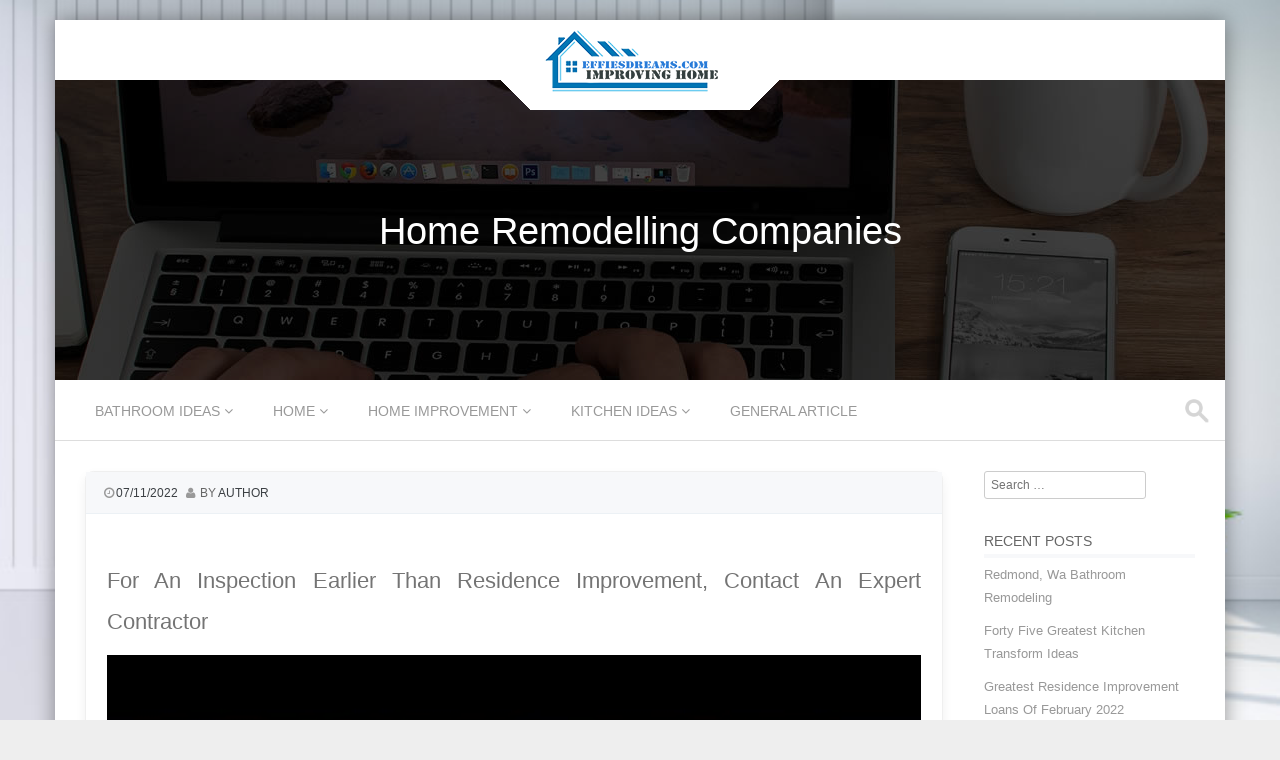

--- FILE ---
content_type: text/html; charset=UTF-8
request_url: http://www.effiesdreams.com/home-remodelling-companies.html
body_size: 12518
content:
<!DOCTYPE html>
<!--[if IE 8]>
<html id="ie8" dir="ltr" lang="en-US" prefix="og: https://ogp.me/ns#">
<![endif]-->
<!--[if !(IE 8) ]><!-->
<html dir="ltr" lang="en-US" prefix="og: https://ogp.me/ns#">
<!--<![endif]-->
<head>
<meta charset="UTF-8" />
<meta name="viewport" content="width=device-width" />


	<link rel="apple-touch-icon" href="http://www.effiesdreams.com/wp-content/uploads/2020/02/axc.png">

<link rel="profile" href="http://gmpg.org/xfn/11" />
<link rel="pingback" href="http://www.effiesdreams.com/xmlrpc.php" />

<!--[if lt IE 9]>
<script src="http://www.effiesdreams.com/wp-content/themes/premier/js/html5.js" type="text/javascript"></script>
<![endif]-->

<title>Home Remodelling Companies | effiesdreams.com</title>

		<!-- All in One SEO 4.9.3 - aioseo.com -->
	<meta name="robots" content="max-image-preview:large" />
	<meta name="author" content="Author"/>
	<link rel="canonical" href="http://www.effiesdreams.com/home-remodelling-companies.html" />
	<meta name="generator" content="All in One SEO (AIOSEO) 4.9.3" />
		<meta property="og:locale" content="en_US" />
		<meta property="og:site_name" content="effiesdreams.com | Improving Home" />
		<meta property="og:type" content="article" />
		<meta property="og:title" content="Home Remodelling Companies | effiesdreams.com" />
		<meta property="og:url" content="http://www.effiesdreams.com/home-remodelling-companies.html" />
		<meta property="article:published_time" content="2022-11-07T12:10:26+00:00" />
		<meta property="article:modified_time" content="2022-11-14T16:07:20+00:00" />
		<meta name="twitter:card" content="summary" />
		<meta name="twitter:title" content="Home Remodelling Companies | effiesdreams.com" />
		<!-- All in One SEO -->

<link rel="alternate" type="application/rss+xml" title="effiesdreams.com &raquo; Feed" href="http://www.effiesdreams.com/feed" />
<link rel="alternate" title="oEmbed (JSON)" type="application/json+oembed" href="http://www.effiesdreams.com/wp-json/oembed/1.0/embed?url=http%3A%2F%2Fwww.effiesdreams.com%2Fhome-remodelling-companies.html" />
<link rel="alternate" title="oEmbed (XML)" type="text/xml+oembed" href="http://www.effiesdreams.com/wp-json/oembed/1.0/embed?url=http%3A%2F%2Fwww.effiesdreams.com%2Fhome-remodelling-companies.html&#038;format=xml" />
<style id='wp-img-auto-sizes-contain-inline-css' type='text/css'>
img:is([sizes=auto i],[sizes^="auto," i]){contain-intrinsic-size:3000px 1500px}
/*# sourceURL=wp-img-auto-sizes-contain-inline-css */
</style>
<style id='wp-emoji-styles-inline-css' type='text/css'>

	img.wp-smiley, img.emoji {
		display: inline !important;
		border: none !important;
		box-shadow: none !important;
		height: 1em !important;
		width: 1em !important;
		margin: 0 0.07em !important;
		vertical-align: -0.1em !important;
		background: none !important;
		padding: 0 !important;
	}
/*# sourceURL=wp-emoji-styles-inline-css */
</style>
<style id='wp-block-library-inline-css' type='text/css'>
:root{--wp-block-synced-color:#7a00df;--wp-block-synced-color--rgb:122,0,223;--wp-bound-block-color:var(--wp-block-synced-color);--wp-editor-canvas-background:#ddd;--wp-admin-theme-color:#007cba;--wp-admin-theme-color--rgb:0,124,186;--wp-admin-theme-color-darker-10:#006ba1;--wp-admin-theme-color-darker-10--rgb:0,107,160.5;--wp-admin-theme-color-darker-20:#005a87;--wp-admin-theme-color-darker-20--rgb:0,90,135;--wp-admin-border-width-focus:2px}@media (min-resolution:192dpi){:root{--wp-admin-border-width-focus:1.5px}}.wp-element-button{cursor:pointer}:root .has-very-light-gray-background-color{background-color:#eee}:root .has-very-dark-gray-background-color{background-color:#313131}:root .has-very-light-gray-color{color:#eee}:root .has-very-dark-gray-color{color:#313131}:root .has-vivid-green-cyan-to-vivid-cyan-blue-gradient-background{background:linear-gradient(135deg,#00d084,#0693e3)}:root .has-purple-crush-gradient-background{background:linear-gradient(135deg,#34e2e4,#4721fb 50%,#ab1dfe)}:root .has-hazy-dawn-gradient-background{background:linear-gradient(135deg,#faaca8,#dad0ec)}:root .has-subdued-olive-gradient-background{background:linear-gradient(135deg,#fafae1,#67a671)}:root .has-atomic-cream-gradient-background{background:linear-gradient(135deg,#fdd79a,#004a59)}:root .has-nightshade-gradient-background{background:linear-gradient(135deg,#330968,#31cdcf)}:root .has-midnight-gradient-background{background:linear-gradient(135deg,#020381,#2874fc)}:root{--wp--preset--font-size--normal:16px;--wp--preset--font-size--huge:42px}.has-regular-font-size{font-size:1em}.has-larger-font-size{font-size:2.625em}.has-normal-font-size{font-size:var(--wp--preset--font-size--normal)}.has-huge-font-size{font-size:var(--wp--preset--font-size--huge)}.has-text-align-center{text-align:center}.has-text-align-left{text-align:left}.has-text-align-right{text-align:right}.has-fit-text{white-space:nowrap!important}#end-resizable-editor-section{display:none}.aligncenter{clear:both}.items-justified-left{justify-content:flex-start}.items-justified-center{justify-content:center}.items-justified-right{justify-content:flex-end}.items-justified-space-between{justify-content:space-between}.screen-reader-text{border:0;clip-path:inset(50%);height:1px;margin:-1px;overflow:hidden;padding:0;position:absolute;width:1px;word-wrap:normal!important}.screen-reader-text:focus{background-color:#ddd;clip-path:none;color:#444;display:block;font-size:1em;height:auto;left:5px;line-height:normal;padding:15px 23px 14px;text-decoration:none;top:5px;width:auto;z-index:100000}html :where(.has-border-color){border-style:solid}html :where([style*=border-top-color]){border-top-style:solid}html :where([style*=border-right-color]){border-right-style:solid}html :where([style*=border-bottom-color]){border-bottom-style:solid}html :where([style*=border-left-color]){border-left-style:solid}html :where([style*=border-width]){border-style:solid}html :where([style*=border-top-width]){border-top-style:solid}html :where([style*=border-right-width]){border-right-style:solid}html :where([style*=border-bottom-width]){border-bottom-style:solid}html :where([style*=border-left-width]){border-left-style:solid}html :where(img[class*=wp-image-]){height:auto;max-width:100%}:where(figure){margin:0 0 1em}html :where(.is-position-sticky){--wp-admin--admin-bar--position-offset:var(--wp-admin--admin-bar--height,0px)}@media screen and (max-width:600px){html :where(.is-position-sticky){--wp-admin--admin-bar--position-offset:0px}}

/*# sourceURL=wp-block-library-inline-css */
</style><style id='global-styles-inline-css' type='text/css'>
:root{--wp--preset--aspect-ratio--square: 1;--wp--preset--aspect-ratio--4-3: 4/3;--wp--preset--aspect-ratio--3-4: 3/4;--wp--preset--aspect-ratio--3-2: 3/2;--wp--preset--aspect-ratio--2-3: 2/3;--wp--preset--aspect-ratio--16-9: 16/9;--wp--preset--aspect-ratio--9-16: 9/16;--wp--preset--color--black: #000000;--wp--preset--color--cyan-bluish-gray: #abb8c3;--wp--preset--color--white: #ffffff;--wp--preset--color--pale-pink: #f78da7;--wp--preset--color--vivid-red: #cf2e2e;--wp--preset--color--luminous-vivid-orange: #ff6900;--wp--preset--color--luminous-vivid-amber: #fcb900;--wp--preset--color--light-green-cyan: #7bdcb5;--wp--preset--color--vivid-green-cyan: #00d084;--wp--preset--color--pale-cyan-blue: #8ed1fc;--wp--preset--color--vivid-cyan-blue: #0693e3;--wp--preset--color--vivid-purple: #9b51e0;--wp--preset--gradient--vivid-cyan-blue-to-vivid-purple: linear-gradient(135deg,rgb(6,147,227) 0%,rgb(155,81,224) 100%);--wp--preset--gradient--light-green-cyan-to-vivid-green-cyan: linear-gradient(135deg,rgb(122,220,180) 0%,rgb(0,208,130) 100%);--wp--preset--gradient--luminous-vivid-amber-to-luminous-vivid-orange: linear-gradient(135deg,rgb(252,185,0) 0%,rgb(255,105,0) 100%);--wp--preset--gradient--luminous-vivid-orange-to-vivid-red: linear-gradient(135deg,rgb(255,105,0) 0%,rgb(207,46,46) 100%);--wp--preset--gradient--very-light-gray-to-cyan-bluish-gray: linear-gradient(135deg,rgb(238,238,238) 0%,rgb(169,184,195) 100%);--wp--preset--gradient--cool-to-warm-spectrum: linear-gradient(135deg,rgb(74,234,220) 0%,rgb(151,120,209) 20%,rgb(207,42,186) 40%,rgb(238,44,130) 60%,rgb(251,105,98) 80%,rgb(254,248,76) 100%);--wp--preset--gradient--blush-light-purple: linear-gradient(135deg,rgb(255,206,236) 0%,rgb(152,150,240) 100%);--wp--preset--gradient--blush-bordeaux: linear-gradient(135deg,rgb(254,205,165) 0%,rgb(254,45,45) 50%,rgb(107,0,62) 100%);--wp--preset--gradient--luminous-dusk: linear-gradient(135deg,rgb(255,203,112) 0%,rgb(199,81,192) 50%,rgb(65,88,208) 100%);--wp--preset--gradient--pale-ocean: linear-gradient(135deg,rgb(255,245,203) 0%,rgb(182,227,212) 50%,rgb(51,167,181) 100%);--wp--preset--gradient--electric-grass: linear-gradient(135deg,rgb(202,248,128) 0%,rgb(113,206,126) 100%);--wp--preset--gradient--midnight: linear-gradient(135deg,rgb(2,3,129) 0%,rgb(40,116,252) 100%);--wp--preset--font-size--small: 13px;--wp--preset--font-size--medium: 20px;--wp--preset--font-size--large: 36px;--wp--preset--font-size--x-large: 42px;--wp--preset--spacing--20: 0.44rem;--wp--preset--spacing--30: 0.67rem;--wp--preset--spacing--40: 1rem;--wp--preset--spacing--50: 1.5rem;--wp--preset--spacing--60: 2.25rem;--wp--preset--spacing--70: 3.38rem;--wp--preset--spacing--80: 5.06rem;--wp--preset--shadow--natural: 6px 6px 9px rgba(0, 0, 0, 0.2);--wp--preset--shadow--deep: 12px 12px 50px rgba(0, 0, 0, 0.4);--wp--preset--shadow--sharp: 6px 6px 0px rgba(0, 0, 0, 0.2);--wp--preset--shadow--outlined: 6px 6px 0px -3px rgb(255, 255, 255), 6px 6px rgb(0, 0, 0);--wp--preset--shadow--crisp: 6px 6px 0px rgb(0, 0, 0);}:where(.is-layout-flex){gap: 0.5em;}:where(.is-layout-grid){gap: 0.5em;}body .is-layout-flex{display: flex;}.is-layout-flex{flex-wrap: wrap;align-items: center;}.is-layout-flex > :is(*, div){margin: 0;}body .is-layout-grid{display: grid;}.is-layout-grid > :is(*, div){margin: 0;}:where(.wp-block-columns.is-layout-flex){gap: 2em;}:where(.wp-block-columns.is-layout-grid){gap: 2em;}:where(.wp-block-post-template.is-layout-flex){gap: 1.25em;}:where(.wp-block-post-template.is-layout-grid){gap: 1.25em;}.has-black-color{color: var(--wp--preset--color--black) !important;}.has-cyan-bluish-gray-color{color: var(--wp--preset--color--cyan-bluish-gray) !important;}.has-white-color{color: var(--wp--preset--color--white) !important;}.has-pale-pink-color{color: var(--wp--preset--color--pale-pink) !important;}.has-vivid-red-color{color: var(--wp--preset--color--vivid-red) !important;}.has-luminous-vivid-orange-color{color: var(--wp--preset--color--luminous-vivid-orange) !important;}.has-luminous-vivid-amber-color{color: var(--wp--preset--color--luminous-vivid-amber) !important;}.has-light-green-cyan-color{color: var(--wp--preset--color--light-green-cyan) !important;}.has-vivid-green-cyan-color{color: var(--wp--preset--color--vivid-green-cyan) !important;}.has-pale-cyan-blue-color{color: var(--wp--preset--color--pale-cyan-blue) !important;}.has-vivid-cyan-blue-color{color: var(--wp--preset--color--vivid-cyan-blue) !important;}.has-vivid-purple-color{color: var(--wp--preset--color--vivid-purple) !important;}.has-black-background-color{background-color: var(--wp--preset--color--black) !important;}.has-cyan-bluish-gray-background-color{background-color: var(--wp--preset--color--cyan-bluish-gray) !important;}.has-white-background-color{background-color: var(--wp--preset--color--white) !important;}.has-pale-pink-background-color{background-color: var(--wp--preset--color--pale-pink) !important;}.has-vivid-red-background-color{background-color: var(--wp--preset--color--vivid-red) !important;}.has-luminous-vivid-orange-background-color{background-color: var(--wp--preset--color--luminous-vivid-orange) !important;}.has-luminous-vivid-amber-background-color{background-color: var(--wp--preset--color--luminous-vivid-amber) !important;}.has-light-green-cyan-background-color{background-color: var(--wp--preset--color--light-green-cyan) !important;}.has-vivid-green-cyan-background-color{background-color: var(--wp--preset--color--vivid-green-cyan) !important;}.has-pale-cyan-blue-background-color{background-color: var(--wp--preset--color--pale-cyan-blue) !important;}.has-vivid-cyan-blue-background-color{background-color: var(--wp--preset--color--vivid-cyan-blue) !important;}.has-vivid-purple-background-color{background-color: var(--wp--preset--color--vivid-purple) !important;}.has-black-border-color{border-color: var(--wp--preset--color--black) !important;}.has-cyan-bluish-gray-border-color{border-color: var(--wp--preset--color--cyan-bluish-gray) !important;}.has-white-border-color{border-color: var(--wp--preset--color--white) !important;}.has-pale-pink-border-color{border-color: var(--wp--preset--color--pale-pink) !important;}.has-vivid-red-border-color{border-color: var(--wp--preset--color--vivid-red) !important;}.has-luminous-vivid-orange-border-color{border-color: var(--wp--preset--color--luminous-vivid-orange) !important;}.has-luminous-vivid-amber-border-color{border-color: var(--wp--preset--color--luminous-vivid-amber) !important;}.has-light-green-cyan-border-color{border-color: var(--wp--preset--color--light-green-cyan) !important;}.has-vivid-green-cyan-border-color{border-color: var(--wp--preset--color--vivid-green-cyan) !important;}.has-pale-cyan-blue-border-color{border-color: var(--wp--preset--color--pale-cyan-blue) !important;}.has-vivid-cyan-blue-border-color{border-color: var(--wp--preset--color--vivid-cyan-blue) !important;}.has-vivid-purple-border-color{border-color: var(--wp--preset--color--vivid-purple) !important;}.has-vivid-cyan-blue-to-vivid-purple-gradient-background{background: var(--wp--preset--gradient--vivid-cyan-blue-to-vivid-purple) !important;}.has-light-green-cyan-to-vivid-green-cyan-gradient-background{background: var(--wp--preset--gradient--light-green-cyan-to-vivid-green-cyan) !important;}.has-luminous-vivid-amber-to-luminous-vivid-orange-gradient-background{background: var(--wp--preset--gradient--luminous-vivid-amber-to-luminous-vivid-orange) !important;}.has-luminous-vivid-orange-to-vivid-red-gradient-background{background: var(--wp--preset--gradient--luminous-vivid-orange-to-vivid-red) !important;}.has-very-light-gray-to-cyan-bluish-gray-gradient-background{background: var(--wp--preset--gradient--very-light-gray-to-cyan-bluish-gray) !important;}.has-cool-to-warm-spectrum-gradient-background{background: var(--wp--preset--gradient--cool-to-warm-spectrum) !important;}.has-blush-light-purple-gradient-background{background: var(--wp--preset--gradient--blush-light-purple) !important;}.has-blush-bordeaux-gradient-background{background: var(--wp--preset--gradient--blush-bordeaux) !important;}.has-luminous-dusk-gradient-background{background: var(--wp--preset--gradient--luminous-dusk) !important;}.has-pale-ocean-gradient-background{background: var(--wp--preset--gradient--pale-ocean) !important;}.has-electric-grass-gradient-background{background: var(--wp--preset--gradient--electric-grass) !important;}.has-midnight-gradient-background{background: var(--wp--preset--gradient--midnight) !important;}.has-small-font-size{font-size: var(--wp--preset--font-size--small) !important;}.has-medium-font-size{font-size: var(--wp--preset--font-size--medium) !important;}.has-large-font-size{font-size: var(--wp--preset--font-size--large) !important;}.has-x-large-font-size{font-size: var(--wp--preset--font-size--x-large) !important;}
/*# sourceURL=global-styles-inline-css */
</style>

<style id='classic-theme-styles-inline-css' type='text/css'>
/*! This file is auto-generated */
.wp-block-button__link{color:#fff;background-color:#32373c;border-radius:9999px;box-shadow:none;text-decoration:none;padding:calc(.667em + 2px) calc(1.333em + 2px);font-size:1.125em}.wp-block-file__button{background:#32373c;color:#fff;text-decoration:none}
/*# sourceURL=/wp-includes/css/classic-themes.min.css */
</style>
<link rel='stylesheet' id='style-css' href='http://www.effiesdreams.com/wp-content/themes/premier/style.css?ver=1.4' type='text/css' media='all' />
<link rel='stylesheet' id='font-awesome-css' href='http://www.effiesdreams.com/wp-content/themes/premier/css/font-awesome.min.css?ver=4.3.0' type='text/css' media='all' />
<link rel='stylesheet' id='animate-css' href='http://www.effiesdreams.com/wp-content/themes/premier/css/animate.min.css?ver=1.4' type='text/css' media='all' />
<link rel='stylesheet' id='flexslider-css' href='http://www.effiesdreams.com/wp-content/themes/premier/js/flexslider.css?ver=2.0' type='text/css' media='all' />
<link rel='stylesheet' id='wp-add-custom-css-css' href='http://www.effiesdreams.com?display_custom_css=css&#038;ver=6.9' type='text/css' media='all' />
<script type="text/javascript" src="http://www.effiesdreams.com/wp-includes/js/jquery/jquery.min.js?ver=3.7.1" id="jquery-core-js"></script>
<script type="text/javascript" src="http://www.effiesdreams.com/wp-includes/js/jquery/jquery-migrate.min.js?ver=3.4.1" id="jquery-migrate-js"></script>
<script type="text/javascript" src="http://www.effiesdreams.com/wp-content/themes/premier/js/keyboard-image-navigation.js?ver=1.2" id="keyboard-image-navigation-js"></script>
<script type="text/javascript" src="http://www.effiesdreams.com/wp-content/themes/premier/js/Inview.js?ver=6.9" id="inview-js"></script>
<script type="text/javascript" src="http://www.effiesdreams.com/wp-content/themes/premier/js/animate.js?ver=6.9" id="theme-js-js"></script>
<script type="text/javascript" src="http://www.effiesdreams.com/wp-content/themes/premier/js/jquery.flexslider-min.js?ver=6.9" id="flexslider-js"></script>
<script type="text/javascript" src="http://www.effiesdreams.com/wp-content/themes/premier/js/flexslider-init.js?ver=6.9" id="flexslider-init-js"></script>
<link rel="https://api.w.org/" href="http://www.effiesdreams.com/wp-json/" /><link rel="alternate" title="JSON" type="application/json" href="http://www.effiesdreams.com/wp-json/wp/v2/posts/2876" /><link rel="EditURI" type="application/rsd+xml" title="RSD" href="http://www.effiesdreams.com/xmlrpc.php?rsd" />
<meta name="generator" content="WordPress 6.9" />
<link rel='shortlink' href='http://www.effiesdreams.com/?p=2876' />

	<link rel="stylesheet" href="http://www.effiesdreams.com/wp-content/themes/premier/css/red.css" type="text/css" media="screen">


		<style>

			/* Font Settings */
			
			
			
		</style>

		<style type="text/css">
				.site-title a,
		.site-description {
			color: #222 !important;
		}
		</style>
	<style type="text/css" id="custom-background-css">
body.custom-background { background-image: url("http://www.effiesdreams.com/wp-content/uploads/2020/02/1.jpg"); background-position: left top; background-size: cover; background-repeat: no-repeat; background-attachment: fixed; }
</style>
	<link rel="icon" href="http://www.effiesdreams.com/wp-content/uploads/2022/04/cropped-98-32x32.png" sizes="32x32" />
<link rel="icon" href="http://www.effiesdreams.com/wp-content/uploads/2022/04/cropped-98-192x192.png" sizes="192x192" />
<link rel="apple-touch-icon" href="http://www.effiesdreams.com/wp-content/uploads/2022/04/cropped-98-180x180.png" />
<meta name="msapplication-TileImage" content="http://www.effiesdreams.com/wp-content/uploads/2022/04/cropped-98-270x270.png" />
</head>

<body class="wp-singular post-template-default single single-post postid-2876 single-format-standard custom-background wp-theme-premier">
	<div id="wrap">
		<div id="page" class="hfeed site">

			
		    <div id="masthead-wrap">

			    <div id="topbar_container">
				    <div class="topbar">
					    <div class='topbar_content_left'></div>				    	<div class="topbar_content_right ">	<ul class="social-media">
				
				
				
				
				
				
				
				
			
		
		
			
	    
	    		

				

	</ul><!-- #social-icons-->				    							</div><!-- .topbar_content_right -->
				    </div>
			    </div>

				<header id="masthead" class="site-header header_container" role="banner">

									<div class="logo_wrapper">
						<div class="site-logo">
							<a href="http://www.effiesdreams.com/" title="effiesdreams.com" rel="home"><img src="http://www.effiesdreams.com/wp-content/uploads/2020/02/asaf.png" alt="effiesdreams.com"></a>
						</div>
				</div>
					

				

      			

        <div class="entry-header-wrap" >
                        <h1 class="page-title">
                                                Home Remodelling Companies                        

                        
                        </h1>

        </div><!-- .entry-header -->
	

					<nav role="navigation" class="site-navigation main-navigation">

						<h1 class="assistive-text"><a href="#" title="Navigation Toggle">Menu</a></h1>

						<div class="assistive-text skip-link">
							<a href="#content" title="Skip to content">Skip to content</a>
						</div>

						<div class="menu-secondary-menu-container"><ul id="menu-secondary-menu" class="menu"><li id="menu-item-45" class="menu-item menu-item-type-taxonomy menu-item-object-category menu-item-has-children menu-item-45"><a href="http://www.effiesdreams.com/category/bathroom-ideas">Bathroom Ideas</a>
<ul class="sub-menu">
	<li id="menu-item-46" class="menu-item menu-item-type-taxonomy menu-item-object-category menu-item-46"><a href="http://www.effiesdreams.com/category/bathroom-ideas/bathroom-design">Bathroom Design</a></li>
	<li id="menu-item-47" class="menu-item menu-item-type-taxonomy menu-item-object-category menu-item-47"><a href="http://www.effiesdreams.com/category/bathroom-ideas/bathroom-remodel">Bathroom Remodel</a></li>
	<li id="menu-item-48" class="menu-item menu-item-type-taxonomy menu-item-object-category menu-item-48"><a href="http://www.effiesdreams.com/category/bathroom-ideas/bathroom-remodel-cost">Bathroom Remodel Cost</a></li>
	<li id="menu-item-49" class="menu-item menu-item-type-taxonomy menu-item-object-category menu-item-49"><a href="http://www.effiesdreams.com/category/bathroom-ideas/bathroom-remodeling-contractors">Bathroom Remodeling Contractors</a></li>
	<li id="menu-item-50" class="menu-item menu-item-type-taxonomy menu-item-object-category menu-item-50"><a href="http://www.effiesdreams.com/category/bathroom-ideas/bathroom-renovation">Bathroom Renovation</a></li>
</ul>
</li>
<li id="menu-item-52" class="menu-item menu-item-type-taxonomy menu-item-object-category menu-item-has-children menu-item-52"><a href="http://www.effiesdreams.com/category/home">Home</a>
<ul class="sub-menu">
	<li id="menu-item-53" class="menu-item menu-item-type-taxonomy menu-item-object-category menu-item-53"><a href="http://www.effiesdreams.com/category/home/home-additions">Home Additions</a></li>
	<li id="menu-item-54" class="menu-item menu-item-type-taxonomy menu-item-object-category menu-item-54"><a href="http://www.effiesdreams.com/category/home/home-contractors">Home Contractors</a></li>
	<li id="menu-item-55" class="menu-item menu-item-type-taxonomy menu-item-object-category menu-item-55"><a href="http://www.effiesdreams.com/category/home/home-design">Home Design</a></li>
	<li id="menu-item-56" class="menu-item menu-item-type-taxonomy menu-item-object-category menu-item-56"><a href="http://www.effiesdreams.com/category/home/home-remodeling">Home Remodeling</a></li>
	<li id="menu-item-57" class="menu-item menu-item-type-taxonomy menu-item-object-category menu-item-57"><a href="http://www.effiesdreams.com/category/home/home-repair">Home Repair</a></li>
</ul>
</li>
<li id="menu-item-58" class="menu-item menu-item-type-taxonomy menu-item-object-category current-post-ancestor menu-item-has-children menu-item-58"><a href="http://www.effiesdreams.com/category/home-improvement">Home Improvement</a>
<ul class="sub-menu">
	<li id="menu-item-59" class="menu-item menu-item-type-taxonomy menu-item-object-category menu-item-59"><a href="http://www.effiesdreams.com/category/home-improvement/home-improvement-budget">Home Improvement Budget</a></li>
	<li id="menu-item-60" class="menu-item menu-item-type-taxonomy menu-item-object-category current-post-ancestor current-menu-parent current-post-parent menu-item-60"><a href="http://www.effiesdreams.com/category/home-improvement/home-improvement-contractor">Home Improvement Contractor</a></li>
	<li id="menu-item-61" class="menu-item menu-item-type-taxonomy menu-item-object-category menu-item-61"><a href="http://www.effiesdreams.com/category/home-improvement/home-improvement-design">Home Improvement Design</a></li>
	<li id="menu-item-62" class="menu-item menu-item-type-taxonomy menu-item-object-category menu-item-62"><a href="http://www.effiesdreams.com/category/home-improvement/home-improvement-loans">Home Improvement Loans</a></li>
	<li id="menu-item-63" class="menu-item menu-item-type-taxonomy menu-item-object-category menu-item-63"><a href="http://www.effiesdreams.com/category/home-improvement/home-improvement-stores">Home Improvement Stores</a></li>
</ul>
</li>
<li id="menu-item-64" class="menu-item menu-item-type-taxonomy menu-item-object-category menu-item-has-children menu-item-64"><a href="http://www.effiesdreams.com/category/kitchen-ideas">Kitchen Ideas</a>
<ul class="sub-menu">
	<li id="menu-item-65" class="menu-item menu-item-type-taxonomy menu-item-object-category menu-item-65"><a href="http://www.effiesdreams.com/category/kitchen-ideas/kitchen-design">Kitchen Design</a></li>
	<li id="menu-item-66" class="menu-item menu-item-type-taxonomy menu-item-object-category menu-item-66"><a href="http://www.effiesdreams.com/category/kitchen-ideas/kitchen-design-ideas">Kitchen Design Ideas</a></li>
	<li id="menu-item-67" class="menu-item menu-item-type-taxonomy menu-item-object-category menu-item-67"><a href="http://www.effiesdreams.com/category/kitchen-ideas/kitchen-remodel">Kitchen Remodel</a></li>
	<li id="menu-item-68" class="menu-item menu-item-type-taxonomy menu-item-object-category menu-item-68"><a href="http://www.effiesdreams.com/category/kitchen-ideas/kitchen-remodel-cost">Kitchen Remodel Cost</a></li>
	<li id="menu-item-69" class="menu-item menu-item-type-taxonomy menu-item-object-category menu-item-69"><a href="http://www.effiesdreams.com/category/kitchen-ideas/kitchen-renovation">Kitchen Renovation</a></li>
</ul>
</li>
<li id="menu-item-51" class="menu-item menu-item-type-taxonomy menu-item-object-category menu-item-51"><a href="http://www.effiesdreams.com/category/general-article">General Article</a></li>
</ul></div>
						<form role="search" method="get" class="search-form" action="http://www.effiesdreams.com/">

							<label>
								<span class="screen-reader-text">Search for:</span>
                                <input type="search" class="search-field" placeholder="SEARCH..." value="" name="s" title="search" />
							</label>

							<input type="submit" class="search-submit" value="Search" />

						</form>

					</nav><!-- .site-navigation .main-navigation -->

				</header><!-- #masthead .site-header -->

			</div><!-- #masthead-wrap -->

			<div id="main" class="site-main">
		<div id="primary_wrap">
		<div id="primary" class="content-area">
			<div id="content" class="site-content" role="main">

			
				<article id="post-2876" class="post-2876 post type-post status-publish format-standard hentry category-home-improvement-contractor tag-companies tag-remodelling">
     
    <div class="entry-meta">
			 <a href="http://www.effiesdreams.com/home-remodelling-companies.html" title="19:10" rel="bookmark"><time class="entry-date" datetime="2022-11-07T19:10:26+07:00" pubdate>07/11/2022</time></a><span class="byline"> by <span class="author vcard"><a class="url fn n" href="http://www.effiesdreams.com/author/emilyspell" title="View all posts by Author" rel="author">Author</a></span></span>		</div><!-- .entry-meta -->
	<div class="entry-content">
		<h2>For An Inspection Earlier Than Residence Improvement, Contact An Expert Contractor</h2>
<p><img decoding="async" class="wp-post-image" style="display: block; margin-left: auto; margin-right: auto;" src="https://i.ytimg.com/vi/yBuDhuyO-1A/hqdefault.jpg" alt="home improvement contractor" width="1005px" /></p>
<h3>Additional Assets For Home Enchancment Contractors</h3>
<p>1Free access to a network of pre-screened licensed contractors chosen particularly in your home enchancment or emergency house repair needs. The pre-screening course of for community contractors is completed by Contractor Connection, the community management company for this system. Contractors who are thinking about turning into a pre-screened network contractor can contact the AAA Home Improvement &amp; Repair Network for more information. We’ve teamed up with Contractor Connection® to supply our members free entry to a pre-screened community of skilled contractors. Whether your project is a house restore or your dream transform, allow us to assist you to take the guesswork out of discovering an expert contractor. The focus of this examination is to test your Qualified Individual’s knowledge <a href="https://slots.com.pe/bingo/">bingo Peru</a> of the kind of initiatives you&#8217;ll be approved to carry out as a licensed Virginia contractor. The class of contractor license in Virginia (i.e.-Virginia Class A license) is independent of the specialties the licensee is approved to carry out.</p>
<p>Pursuant to Public Act 21-37, the expiration date for residence improvement contractor registrations has changed from November thirtieth to March 31st. Please be advised the department has started to transition the expiration date for all functions. Home enchancment contractors should be licensed in New York City, Suffolk, Nassau, Westchester, Putnam, and Rockland counties, and the City of Buffalo. Before you hire a home improvement contractor, use these hyperlinks to check whether the contractor is licensed or registered in your county. If you are a company, you have to submit documentation displaying that your small business is registered with the Secretary of State&#8217;s Office. If submitting as a Doing Business As , you have to provide a present copy of the enterprise certificates filed with the city or city clerk the place your corporation is located. Failure to submit this documentation will result in the denial or delay of your registration.</p>
<p>You should complete all required fields on each page so as to be able to submit your software. You also can use the net utility to switch your current data at any time. submitting the application charge, contractors can register or re-register with the Office of Attorney General as required by the Home Improvement Consumer Protection Act (“HICPA”). Maryland eradicated the subcontractor license category as of July 1, 2016. All utility, examination, and renewal requirements have been eliminated.</p>
<p><img decoding="async" class="aligncenter" style="display: block; margin-left: auto; margin-right: auto;" src="https://i.ytimg.com/vi/-iKR36TcRL8/hqdefault.jpg" alt="home improvement contractor" width="1001px" /></p>
<p>There are over 40 VA contractor licensing specialties (i.e.-Painting and Wallcovering) that licensees can be accredited to perform. To apply for and procure a license for contracting in Virginia as a Class A or a Class B contractor, your designated employee must move an examination or check, often called the ‘Virginia enterprise examination’. There isn&#8217;t any monetary limit on the size of particular person initiatives nor on the annual income. Requirements for Class A contractor license in Virginia is a internet worth of at least $45,000. As of July 1, 2016, home enchancment subcontractors may work without a license when performing house improvements for an MHIC licensed contractor within the State of Maryland.</p>
			</div><!-- .entry-content -->

	<footer class="entry-meta">
		This entry was posted in <a href="http://www.effiesdreams.com/category/home-improvement/home-improvement-contractor" rel="category tag">Home Improvement Contractor</a> and tagged <a href="http://www.effiesdreams.com/tag/companies" rel="tag">companies</a>, <a href="http://www.effiesdreams.com/tag/remodelling" rel="tag">remodelling</a>. Bookmark the <a href="http://www.effiesdreams.com/home-remodelling-companies.html" title="Permalink to Home Remodelling Companies" rel="bookmark">permalink</a>.
			</footer><!-- .entry-meta -->
</article><!-- #post-2876 -->

					<nav role="navigation" id="nav-below" class="site-navigation post-navigation">
		<h1 class="assistive-text">Post navigation</h1>

	
		<div class="nav-previous"><a href="http://www.effiesdreams.com/prime-10-greatest-rest-room-rework-close-to-redmond-wa-98052.html" rel="prev"><span class="meta-nav">&larr;</span> Prime 10 Greatest Rest Room Rework Close To Redmond, Wa 98052</a></div>		<div class="nav-next"><a href="http://www.effiesdreams.com/14-house-addition-ideas-for-increasing-square-footage.html" rel="next">14 House Addition Ideas For Increasing Square Footage <span class="meta-nav">&rarr;</span></a></div>
	
	</nav><!-- #nav-below -->
	
				
			
			</div><!-- #content .site-content -->
		</div><!-- #primary .content-area -->

		<div id="secondary" class="widget-area" role="complementary">
						<aside id="search-2" class="widget widget_search">	<form method="get" id="searchform" action="http://www.effiesdreams.com/" role="search">
		<label for="s" class="assistive-text">Search</label>
		<input type="text" class="field" name="s" value="" id="s" placeholder="Search &hellip;" />
		<input type="submit" class="submit" name="submit" id="searchsubmit" value="Search" />
	</form>
</aside>
		<aside id="recent-posts-2" class="widget widget_recent_entries">
		<h1 class="widget-title">Recent Posts</h1>
		<ul>
											<li>
					<a href="http://www.effiesdreams.com/redmond-wa-bathroom-remodeling-2.html">Redmond, Wa Bathroom Remodeling</a>
									</li>
											<li>
					<a href="http://www.effiesdreams.com/forty-five-greatest-kitchen-transform-ideas.html">Forty Five Greatest Kitchen Transform Ideas</a>
									</li>
											<li>
					<a href="http://www.effiesdreams.com/greatest-residence-improvement-loans-of-february-2022.html">Greatest Residence Improvement Loans Of February 2022</a>
									</li>
											<li>
					<a href="http://www.effiesdreams.com/75-kitchen-concepts-you-may-love-4.html">75 Kitchen Concepts You May Love</a>
									</li>
											<li>
					<a href="http://www.effiesdreams.com/typical-rest-room-remodeling-prices.html">Typical Rest Room Remodeling Prices</a>
									</li>
					</ul>

		</aside><aside id="categories-2" class="widget widget_categories"><h1 class="widget-title">Categories</h1>
			<ul>
					<li class="cat-item cat-item-10"><a href="http://www.effiesdreams.com/category/bathroom-ideas/bathroom-design">Bathroom Design</a>
</li>
	<li class="cat-item cat-item-12"><a href="http://www.effiesdreams.com/category/bathroom-ideas/bathroom-remodel">Bathroom Remodel</a>
</li>
	<li class="cat-item cat-item-11"><a href="http://www.effiesdreams.com/category/bathroom-ideas/bathroom-remodel-cost">Bathroom Remodel Cost</a>
</li>
	<li class="cat-item cat-item-8"><a href="http://www.effiesdreams.com/category/bathroom-ideas/bathroom-remodeling-contractors">Bathroom Remodeling Contractors</a>
</li>
	<li class="cat-item cat-item-9"><a href="http://www.effiesdreams.com/category/bathroom-ideas/bathroom-renovation">Bathroom Renovation</a>
</li>
	<li class="cat-item cat-item-1"><a href="http://www.effiesdreams.com/category/general-article">General Article</a>
</li>
	<li class="cat-item cat-item-17"><a href="http://www.effiesdreams.com/category/home/home-additions">Home Additions</a>
</li>
	<li class="cat-item cat-item-1091"><a href="http://www.effiesdreams.com/category/home/home-cleaning-home">Home Cleaning</a>
</li>
	<li class="cat-item cat-item-1087"><a href="http://www.effiesdreams.com/category/home-cleaning">Home Cleaning</a>
</li>
	<li class="cat-item cat-item-16"><a href="http://www.effiesdreams.com/category/home/home-contractors">Home Contractors</a>
</li>
	<li class="cat-item cat-item-13"><a href="http://www.effiesdreams.com/category/home/home-design">Home Design</a>
</li>
	<li class="cat-item cat-item-5"><a href="http://www.effiesdreams.com/category/home-improvement">Home Improvement</a>
</li>
	<li class="cat-item cat-item-19"><a href="http://www.effiesdreams.com/category/home-improvement/home-improvement-budget">Home Improvement Budget</a>
</li>
	<li class="cat-item cat-item-22"><a href="http://www.effiesdreams.com/category/home-improvement/home-improvement-contractor">Home Improvement Contractor</a>
</li>
	<li class="cat-item cat-item-18"><a href="http://www.effiesdreams.com/category/home-improvement/home-improvement-design">Home Improvement Design</a>
</li>
	<li class="cat-item cat-item-21"><a href="http://www.effiesdreams.com/category/home-improvement/home-improvement-loans">Home Improvement Loans</a>
</li>
	<li class="cat-item cat-item-20"><a href="http://www.effiesdreams.com/category/home-improvement/home-improvement-stores">Home Improvement Stores</a>
</li>
	<li class="cat-item cat-item-15"><a href="http://www.effiesdreams.com/category/home/home-remodeling">Home Remodeling</a>
</li>
	<li class="cat-item cat-item-14"><a href="http://www.effiesdreams.com/category/home/home-repair">Home Repair</a>
</li>
	<li class="cat-item cat-item-963"><a href="http://www.effiesdreams.com/category/home/home-security">Home Security</a>
</li>
	<li class="cat-item cat-item-23"><a href="http://www.effiesdreams.com/category/kitchen-ideas/kitchen-design">Kitchen Design</a>
</li>
	<li class="cat-item cat-item-27"><a href="http://www.effiesdreams.com/category/kitchen-ideas/kitchen-design-ideas">Kitchen Design Ideas</a>
</li>
	<li class="cat-item cat-item-26"><a href="http://www.effiesdreams.com/category/kitchen-ideas/kitchen-remodel">Kitchen Remodel</a>
</li>
	<li class="cat-item cat-item-25"><a href="http://www.effiesdreams.com/category/kitchen-ideas/kitchen-remodel-cost">Kitchen Remodel Cost</a>
</li>
	<li class="cat-item cat-item-24"><a href="http://www.effiesdreams.com/category/kitchen-ideas/kitchen-renovation">Kitchen Renovation</a>
</li>
	<li class="cat-item cat-item-1093"><a href="http://www.effiesdreams.com/category/home/pest-control">Pest Control</a>
</li>
	<li class="cat-item cat-item-1086"><a href="http://www.effiesdreams.com/category/plumbing-service">Plumbing service</a>
</li>
	<li class="cat-item cat-item-1090"><a href="http://www.effiesdreams.com/category/roofing">Roofing</a>
</li>
	<li class="cat-item cat-item-962"><a href="http://www.effiesdreams.com/category/home/room-decorations">Room Decorations</a>
</li>
	<li class="cat-item cat-item-1092"><a href="http://www.effiesdreams.com/category/home/swimming-pool">Swimming pool</a>
</li>
	<li class="cat-item cat-item-1084"><a href="http://www.effiesdreams.com/category/uncategorized">Uncategorized</a>
</li>
			</ul>

			</aside><aside id="tag_cloud-2" class="widget widget_tag_cloud"><h1 class="widget-title">Tags</h1><div class="tagcloud"><a href="http://www.effiesdreams.com/tag/additions" class="tag-cloud-link tag-link-70 tag-link-position-1" style="font-size: 12.869565217391pt;" aria-label="additions (38 items)">additions</a>
<a href="http://www.effiesdreams.com/tag/bathroom" class="tag-cloud-link tag-link-46 tag-link-position-2" style="font-size: 16.420289855072pt;" aria-label="bathroom (87 items)">bathroom</a>
<a href="http://www.effiesdreams.com/tag/budget" class="tag-cloud-link tag-link-29 tag-link-position-3" style="font-size: 8.9130434782609pt;" aria-label="budget (15 items)">budget</a>
<a href="http://www.effiesdreams.com/tag/common" class="tag-cloud-link tag-link-204 tag-link-position-4" style="font-size: 8.4057971014493pt;" aria-label="common (13 items)">common</a>
<a href="http://www.effiesdreams.com/tag/concepts" class="tag-cloud-link tag-link-86 tag-link-position-5" style="font-size: 15.405797101449pt;" aria-label="concepts (68 items)">concepts</a>
<a href="http://www.effiesdreams.com/tag/contractor" class="tag-cloud-link tag-link-113 tag-link-position-6" style="font-size: 14.594202898551pt;" aria-label="contractor (56 items)">contractor</a>
<a href="http://www.effiesdreams.com/tag/contractors" class="tag-cloud-link tag-link-40 tag-link-position-7" style="font-size: 16.420289855072pt;" aria-label="contractors (87 items)">contractors</a>
<a href="http://www.effiesdreams.com/tag/costs" class="tag-cloud-link tag-link-107 tag-link-position-8" style="font-size: 8.9130434782609pt;" aria-label="costs (15 items)">costs</a>
<a href="http://www.effiesdreams.com/tag/design" class="tag-cloud-link tag-link-47 tag-link-position-9" style="font-size: 20.275362318841pt;" aria-label="design (210 items)">design</a>
<a href="http://www.effiesdreams.com/tag/designs" class="tag-cloud-link tag-link-291 tag-link-position-10" style="font-size: 11.04347826087pt;" aria-label="designs (25 items)">designs</a>
<a href="http://www.effiesdreams.com/tag/dwelling" class="tag-cloud-link tag-link-58 tag-link-position-11" style="font-size: 16.014492753623pt;" aria-label="dwelling (79 items)">dwelling</a>
<a href="http://www.effiesdreams.com/tag/enchancment" class="tag-cloud-link tag-link-43 tag-link-position-12" style="font-size: 17.028985507246pt;" aria-label="enchancment (100 items)">enchancment</a>
<a href="http://www.effiesdreams.com/tag/finances" class="tag-cloud-link tag-link-49 tag-link-position-13" style="font-size: 9.7246376811594pt;" aria-label="finances (18 items)">finances</a>
<a href="http://www.effiesdreams.com/tag/finest" class="tag-cloud-link tag-link-156 tag-link-position-14" style="font-size: 12.057971014493pt;" aria-label="finest (31 items)">finest</a>
<a href="http://www.effiesdreams.com/tag/greatest" class="tag-cloud-link tag-link-88 tag-link-position-15" style="font-size: 11.753623188406pt;" aria-label="greatest (29 items)">greatest</a>
<a href="http://www.effiesdreams.com/tag/house" class="tag-cloud-link tag-link-30 tag-link-position-16" style="font-size: 18.246376811594pt;" aria-label="house (132 items)">house</a>
<a href="http://www.effiesdreams.com/tag/hundred" class="tag-cloud-link tag-link-85 tag-link-position-17" style="font-size: 9.9275362318841pt;" aria-label="hundred (19 items)">hundred</a>
<a href="http://www.effiesdreams.com/tag/ideas" class="tag-cloud-link tag-link-48 tag-link-position-18" style="font-size: 18.652173913043pt;" aria-label="ideas (144 items)">ideas</a>
<a href="http://www.effiesdreams.com/tag/improvement" class="tag-cloud-link tag-link-110 tag-link-position-19" style="font-size: 17.840579710145pt;" aria-label="improvement (118 items)">improvement</a>
<a href="http://www.effiesdreams.com/tag/information" class="tag-cloud-link tag-link-55 tag-link-position-20" style="font-size: 8pt;" aria-label="information (12 items)">information</a>
<a href="http://www.effiesdreams.com/tag/kitchen" class="tag-cloud-link tag-link-33 tag-link-position-21" style="font-size: 22pt;" aria-label="kitchen (309 items)">kitchen</a>
<a href="http://www.effiesdreams.com/tag/lavatory" class="tag-cloud-link tag-link-38 tag-link-position-22" style="font-size: 13.884057971014pt;" aria-label="lavatory (48 items)">lavatory</a>
<a href="http://www.effiesdreams.com/tag/loans" class="tag-cloud-link tag-link-129 tag-link-position-23" style="font-size: 11.855072463768pt;" aria-label="loans (30 items)">loans</a>
<a href="http://www.effiesdreams.com/tag/mortgage" class="tag-cloud-link tag-link-153 tag-link-position-24" style="font-size: 8pt;" aria-label="mortgage (12 items)">mortgage</a>
<a href="http://www.effiesdreams.com/tag/photos" class="tag-cloud-link tag-link-353 tag-link-position-25" style="font-size: 8.9130434782609pt;" aria-label="photos (15 items)">photos</a>
<a href="http://www.effiesdreams.com/tag/pictures" class="tag-cloud-link tag-link-138 tag-link-position-26" style="font-size: 8pt;" aria-label="pictures (12 items)">pictures</a>
<a href="http://www.effiesdreams.com/tag/planning" class="tag-cloud-link tag-link-462 tag-link-position-27" style="font-size: 8.4057971014493pt;" aria-label="planning (13 items)">planning</a>
<a href="http://www.effiesdreams.com/tag/price" class="tag-cloud-link tag-link-169 tag-link-position-28" style="font-size: 14.188405797101pt;" aria-label="price (52 items)">price</a>
<a href="http://www.effiesdreams.com/tag/redmond" class="tag-cloud-link tag-link-971 tag-link-position-29" style="font-size: 12.565217391304pt;" aria-label="redmond (35 items)">redmond</a>
<a href="http://www.effiesdreams.com/tag/remodel" class="tag-cloud-link tag-link-95 tag-link-position-30" style="font-size: 14.188405797101pt;" aria-label="remodel (51 items)">remodel</a>
<a href="http://www.effiesdreams.com/tag/remodeling" class="tag-cloud-link tag-link-39 tag-link-position-31" style="font-size: 16.420289855072pt;" aria-label="remodeling (87 items)">remodeling</a>
<a href="http://www.effiesdreams.com/tag/renovation" class="tag-cloud-link tag-link-51 tag-link-position-32" style="font-size: 16.826086956522pt;" aria-label="renovation (94 items)">renovation</a>
<a href="http://www.effiesdreams.com/tag/renovations" class="tag-cloud-link tag-link-82 tag-link-position-33" style="font-size: 9.9275362318841pt;" aria-label="renovations (19 items)">renovations</a>
<a href="http://www.effiesdreams.com/tag/repair" class="tag-cloud-link tag-link-142 tag-link-position-34" style="font-size: 9.5217391304348pt;" aria-label="repair (17 items)">repair</a>
<a href="http://www.effiesdreams.com/tag/repairs" class="tag-cloud-link tag-link-262 tag-link-position-35" style="font-size: 9.7246376811594pt;" aria-label="repairs (18 items)">repairs</a>
<a href="http://www.effiesdreams.com/tag/residence" class="tag-cloud-link tag-link-69 tag-link-position-36" style="font-size: 18.550724637681pt;" aria-label="residence (141 items)">residence</a>
<a href="http://www.effiesdreams.com/tag/restore" class="tag-cloud-link tag-link-76 tag-link-position-37" style="font-size: 9.5217391304348pt;" aria-label="restore (17 items)">restore</a>
<a href="http://www.effiesdreams.com/tag/rework" class="tag-cloud-link tag-link-62 tag-link-position-38" style="font-size: 15pt;" aria-label="rework (62 items)">rework</a>
<a href="http://www.effiesdreams.com/tag/reworking" class="tag-cloud-link tag-link-31 tag-link-position-39" style="font-size: 15.608695652174pt;" aria-label="reworking (72 items)">reworking</a>
<a href="http://www.effiesdreams.com/tag/small" class="tag-cloud-link tag-link-220 tag-link-position-40" style="font-size: 10.333333333333pt;" aria-label="small (21 items)">small</a>
<a href="http://www.effiesdreams.com/tag/store" class="tag-cloud-link tag-link-247 tag-link-position-41" style="font-size: 9.5217391304348pt;" aria-label="store (17 items)">store</a>
<a href="http://www.effiesdreams.com/tag/toilet" class="tag-cloud-link tag-link-115 tag-link-position-42" style="font-size: 16.420289855072pt;" aria-label="toilet (86 items)">toilet</a>
<a href="http://www.effiesdreams.com/tag/transform" class="tag-cloud-link tag-link-106 tag-link-position-43" style="font-size: 15.101449275362pt;" aria-label="transform (64 items)">transform</a>
<a href="http://www.effiesdreams.com/tag/transforming" class="tag-cloud-link tag-link-65 tag-link-position-44" style="font-size: 15.710144927536pt;" aria-label="transforming (73 items)">transforming</a>
<a href="http://www.effiesdreams.com/tag/value" class="tag-cloud-link tag-link-118 tag-link-position-45" style="font-size: 13.376811594203pt;" aria-label="value (43 items)">value</a></div>
</aside><aside id="nav_menu-2" class="widget widget_nav_menu"><h1 class="widget-title">About Us</h1><div class="menu-about-us-container"><ul id="menu-about-us" class="menu"><li id="menu-item-19" class="menu-item menu-item-type-post_type menu-item-object-page menu-item-19"><a href="http://www.effiesdreams.com/contact-us">Contact Us</a></li>
<li id="menu-item-18" class="menu-item menu-item-type-post_type menu-item-object-page menu-item-18"><a href="http://www.effiesdreams.com/advertise-here">Advertise Here</a></li>
<li id="menu-item-16" class="menu-item menu-item-type-post_type menu-item-object-page menu-item-16"><a href="http://www.effiesdreams.com/disclosure-policy">Disclosure Policy</a></li>
<li id="menu-item-17" class="menu-item menu-item-type-post_type menu-item-object-page menu-item-17"><a href="http://www.effiesdreams.com/sitemap">Sitemap</a></li>
</ul></div></aside><aside id="magenet_widget-2" class="widget widget_magenet_widget"><aside class="widget magenet_widget_box"><div class="mads-block"></div></aside></aside><aside id="execphp-3" class="widget widget_execphp"><h1 class="widget-title">Partner Links</h1>			<div class="execphpwidget"></div>
		</aside>		</div><!-- #secondary .widget-area -->

		<div id="tertiary" class="widget-area" role="supplementary">
						</div><!-- #tertiary .widget-area -->
	</div>
<!-- wmm w -->
</div><!-- #main .site-main -->

	<footer id="colophon" class="site-footer" role="contentinfo">

	
        
	        <div class="site-info">

	        	
					<a href="http://www.templateexpress.com/premier-theme/">
		            Premier free WordPress shop theme</a>
		            Powered By WordPress 
		        
			</div><!-- .site-info -->

		
	</footer><!-- #colophon .site-footer -->

    <a href="#top" id="smoothup"></a>

</div><!-- #page .hfeed .site -->
</div><!-- end of wrapper -->
<script type="speculationrules">
{"prefetch":[{"source":"document","where":{"and":[{"href_matches":"/*"},{"not":{"href_matches":["/wp-*.php","/wp-admin/*","/wp-content/uploads/*","/wp-content/*","/wp-content/plugins/*","/wp-content/themes/premier/*","/*\\?(.+)"]}},{"not":{"selector_matches":"a[rel~=\"nofollow\"]"}},{"not":{"selector_matches":".no-prefetch, .no-prefetch a"}}]},"eagerness":"conservative"}]}
</script>
<script type="text/javascript" src="http://www.effiesdreams.com/wp-content/themes/premier/js/small-menu.js?ver=1.4" id="small-menu-js"></script>
<script type="text/javascript" src="http://www.effiesdreams.com/wp-content/themes/premier/js/smoothscroll.js?ver=6.9" id="smoothup-js"></script>
<script id="wp-emoji-settings" type="application/json">
{"baseUrl":"https://s.w.org/images/core/emoji/17.0.2/72x72/","ext":".png","svgUrl":"https://s.w.org/images/core/emoji/17.0.2/svg/","svgExt":".svg","source":{"concatemoji":"http://www.effiesdreams.com/wp-includes/js/wp-emoji-release.min.js?ver=6.9"}}
</script>
<script type="module">
/* <![CDATA[ */
/*! This file is auto-generated */
const a=JSON.parse(document.getElementById("wp-emoji-settings").textContent),o=(window._wpemojiSettings=a,"wpEmojiSettingsSupports"),s=["flag","emoji"];function i(e){try{var t={supportTests:e,timestamp:(new Date).valueOf()};sessionStorage.setItem(o,JSON.stringify(t))}catch(e){}}function c(e,t,n){e.clearRect(0,0,e.canvas.width,e.canvas.height),e.fillText(t,0,0);t=new Uint32Array(e.getImageData(0,0,e.canvas.width,e.canvas.height).data);e.clearRect(0,0,e.canvas.width,e.canvas.height),e.fillText(n,0,0);const a=new Uint32Array(e.getImageData(0,0,e.canvas.width,e.canvas.height).data);return t.every((e,t)=>e===a[t])}function p(e,t){e.clearRect(0,0,e.canvas.width,e.canvas.height),e.fillText(t,0,0);var n=e.getImageData(16,16,1,1);for(let e=0;e<n.data.length;e++)if(0!==n.data[e])return!1;return!0}function u(e,t,n,a){switch(t){case"flag":return n(e,"\ud83c\udff3\ufe0f\u200d\u26a7\ufe0f","\ud83c\udff3\ufe0f\u200b\u26a7\ufe0f")?!1:!n(e,"\ud83c\udde8\ud83c\uddf6","\ud83c\udde8\u200b\ud83c\uddf6")&&!n(e,"\ud83c\udff4\udb40\udc67\udb40\udc62\udb40\udc65\udb40\udc6e\udb40\udc67\udb40\udc7f","\ud83c\udff4\u200b\udb40\udc67\u200b\udb40\udc62\u200b\udb40\udc65\u200b\udb40\udc6e\u200b\udb40\udc67\u200b\udb40\udc7f");case"emoji":return!a(e,"\ud83e\u1fac8")}return!1}function f(e,t,n,a){let r;const o=(r="undefined"!=typeof WorkerGlobalScope&&self instanceof WorkerGlobalScope?new OffscreenCanvas(300,150):document.createElement("canvas")).getContext("2d",{willReadFrequently:!0}),s=(o.textBaseline="top",o.font="600 32px Arial",{});return e.forEach(e=>{s[e]=t(o,e,n,a)}),s}function r(e){var t=document.createElement("script");t.src=e,t.defer=!0,document.head.appendChild(t)}a.supports={everything:!0,everythingExceptFlag:!0},new Promise(t=>{let n=function(){try{var e=JSON.parse(sessionStorage.getItem(o));if("object"==typeof e&&"number"==typeof e.timestamp&&(new Date).valueOf()<e.timestamp+604800&&"object"==typeof e.supportTests)return e.supportTests}catch(e){}return null}();if(!n){if("undefined"!=typeof Worker&&"undefined"!=typeof OffscreenCanvas&&"undefined"!=typeof URL&&URL.createObjectURL&&"undefined"!=typeof Blob)try{var e="postMessage("+f.toString()+"("+[JSON.stringify(s),u.toString(),c.toString(),p.toString()].join(",")+"));",a=new Blob([e],{type:"text/javascript"});const r=new Worker(URL.createObjectURL(a),{name:"wpTestEmojiSupports"});return void(r.onmessage=e=>{i(n=e.data),r.terminate(),t(n)})}catch(e){}i(n=f(s,u,c,p))}t(n)}).then(e=>{for(const n in e)a.supports[n]=e[n],a.supports.everything=a.supports.everything&&a.supports[n],"flag"!==n&&(a.supports.everythingExceptFlag=a.supports.everythingExceptFlag&&a.supports[n]);var t;a.supports.everythingExceptFlag=a.supports.everythingExceptFlag&&!a.supports.flag,a.supports.everything||((t=a.source||{}).concatemoji?r(t.concatemoji):t.wpemoji&&t.twemoji&&(r(t.twemoji),r(t.wpemoji)))});
//# sourceURL=http://www.effiesdreams.com/wp-includes/js/wp-emoji-loader.min.js
/* ]]> */
</script>

<script defer src="https://static.cloudflareinsights.com/beacon.min.js/vcd15cbe7772f49c399c6a5babf22c1241717689176015" integrity="sha512-ZpsOmlRQV6y907TI0dKBHq9Md29nnaEIPlkf84rnaERnq6zvWvPUqr2ft8M1aS28oN72PdrCzSjY4U6VaAw1EQ==" data-cf-beacon='{"version":"2024.11.0","token":"63364116366449df9271690ca623db8e","r":1,"server_timing":{"name":{"cfCacheStatus":true,"cfEdge":true,"cfExtPri":true,"cfL4":true,"cfOrigin":true,"cfSpeedBrain":true},"location_startswith":null}}' crossorigin="anonymous"></script>
</body>
</html>
<!-- Dynamic page generated in 0.361 seconds. -->
<!-- Cached page generated by WP-Super-Cache on 2026-01-22 06:58:30 -->

<!-- super cache -->